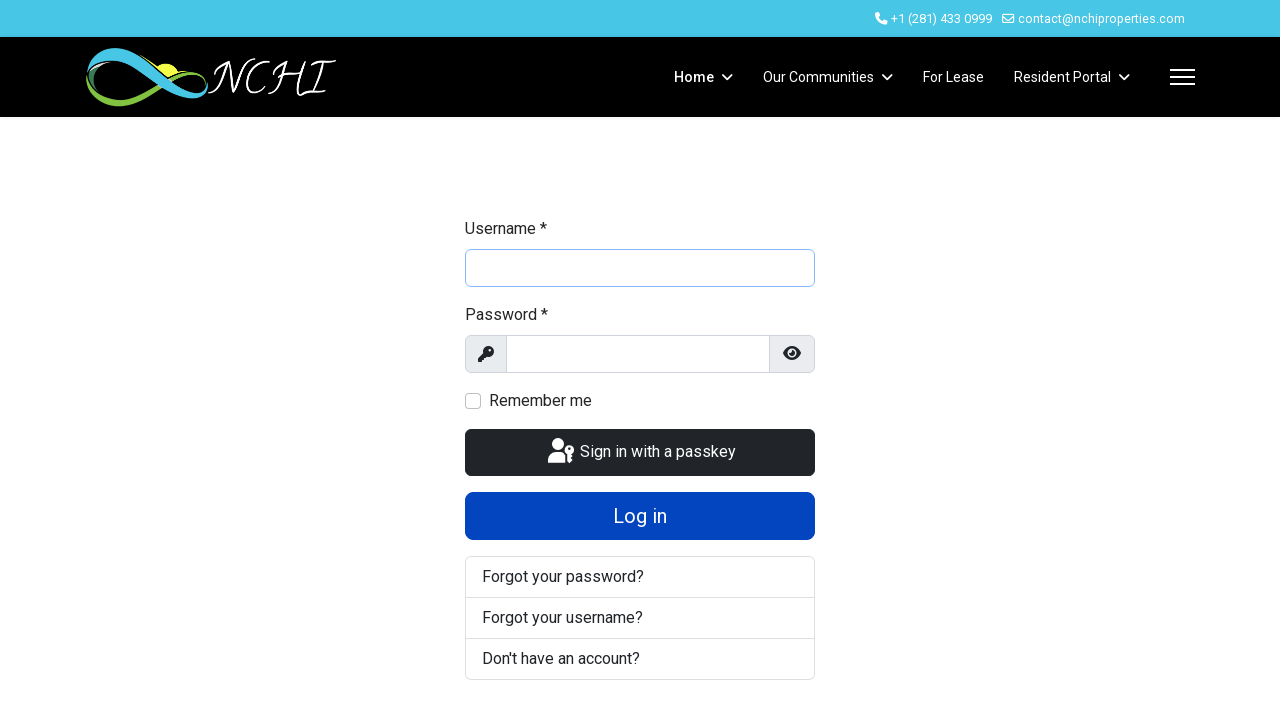

--- FILE ---
content_type: text/html; charset=utf-8
request_url: https://www.nchiproperties.com/component/users/login?Itemid=101
body_size: 7845
content:
<!doctype html>
<html lang="en-gb" dir="ltr">
	<head>
		
		<meta name="viewport" content="width=device-width, initial-scale=1, shrink-to-fit=no">
		<meta charset="utf-8">
	<meta name="description" content="Looking for trusted residential homes for sale and rent in Texas? Discover Nchiproperties for homes, townhomes and corporate housing at an affordable price.">
	<meta name="generator" content="Helix Ultimate - The Most Popular Joomla! Template Framework.">
	<title>Residential Homes for Sale and Rent in Texas - Nchiproperties</title>
	<link href="/images/mathias-nchi.jpg" rel="icon" type="image/vnd.microsoft.icon">
<link href="/media/plg_system_webauthn/css/button.min.css?36de1f" rel="stylesheet">
	<link href="/media/vendor/joomla-custom-elements/css/joomla-alert.min.css?0.2.0" rel="stylesheet">
	<link href="//fonts.googleapis.com/css?family=Roboto:100,100i,200,200i,300,300i,400,400i,500,500i,600,600i,700,700i,800,800i,900,900i&amp;subset=latin&amp;display=swap" rel="stylesheet" media="none" onload="media=&quot;all&quot;">
	<link href="//fonts.googleapis.com/css?family=Overlock SC:100,100i,200,200i,300,300i,400,400i,500,500i,600,600i,700,700i,800,800i,900,900i&amp;subset=latin&amp;display=swap" rel="stylesheet" media="none" onload="media=&quot;all&quot;">
	<link href="//fonts.googleapis.com/css?family=Noto Sans:100,100i,200,200i,300,300i,400,400i,500,500i,600,600i,700,700i,800,800i,900,900i&amp;subset=latin&amp;display=swap" rel="stylesheet" media="none" onload="media=&quot;all&quot;">
	<link href="/templates/shaper_helixultimate/css/bootstrap.min.css" rel="stylesheet">
	<link href="/plugins/system/helixultimate/assets/css/system-j4.min.css" rel="stylesheet">
	<link href="/media/system/css/joomla-fontawesome.min.css?36de1f" rel="stylesheet">
	<link href="/templates/shaper_helixultimate/css/template.css" rel="stylesheet">
	<link href="/templates/shaper_helixultimate/css/presets/preset1.css" rel="stylesheet">
	<link href="/components/com_sppagebuilder/assets/css/font-awesome-5.min.css?e55bde7d6e36ebf17ba0b8c1e80e4065" rel="stylesheet">
	<link href="/components/com_sppagebuilder/assets/css/font-awesome-v4-shims.css?e55bde7d6e36ebf17ba0b8c1e80e4065" rel="stylesheet">
	<link href="/components/com_sppagebuilder/assets/css/animate.min.css?e55bde7d6e36ebf17ba0b8c1e80e4065" rel="stylesheet">
	<link href="/components/com_sppagebuilder/assets/css/sppagebuilder.css?e55bde7d6e36ebf17ba0b8c1e80e4065" rel="stylesheet">
	<link href="/components/com_sppagebuilder/assets/css/magnific-popup.css" rel="stylesheet">
	<style>.sp-page-title-heading {
    font-size: 60px !important;
    margin-bottom: 45px;
text-shadow: 1px 1px #000 !important;
}
#sp-bottom {
    padding: 0px 0 0px;
    font-size: 14px;
    line-height: 1.6;
}
#sp-bottom .container-inner {
    position: relative;
    padding: 75px 0 0;
}
#sp-bottom .container-inner {
    background-color: #47c6e5;
}
#sp-footer .container-inner {
    padding: 20px 0;
    border-top: 1px solid rgba(255, 255, 255, 0.1);
    text-align: center;
    font-size: 1.015rem;
    letter-spacing: 2px;
}
.offcanvas-menu .offcanvas-inner ul.menu > li > a, .offcanvas-menu .offcanvas-inner ul.menu > li > span
{ 
  padding: 15px 5px; 
}
.offcanvas-menu .fa, .offcanvas-menu .fab, .offcanvas-menu .far, .offcanvas-menu .fas {
    color: #ffffff;
}
.offcanvas-menu .offcanvas-inner a {
    color: #ffffff !important;
}

.offcanvas-menu .offcanvas-inner ul.menu>li a, .offcanvas-menu .offcanvas-inner ul.menu>li span {
    color: #ffffff;
}
.offcanvas-menu .offcanvas-inner ul.menu>li.menu-parent>a>.menu-toggler:after, .offcanvas-menu .offcanvas-inner ul.menu>li.menu-parent>.menu-separator>.menu-toggler:after { 
    color: #fff !important;
}
.offcanvas-menu .offcanvas-inner ul.menu>li a:hover, .offcanvas-menu .offcanvas-inner ul.menu>li a:focus, .offcanvas-menu .offcanvas-inner ul.menu>li span:hover, .offcanvas-menu .offcanvas-inner ul.menu>li span:focus {
    color: #ffffff !important;
}
.offcanvas-menu .offcanvas-inner ul.menu li.active a {
    color: #ffffff !important;
}
.offcanvas-menu {
    background-color: #000 !important;
    color: #fff  !important;
}
.burger-icon > span
{ 
  background-color: #fff !important; 
}
#sp-top-bar a
{
  color: #fff  !important;
}
#sp-top-bar
{
  background: #47c6e5  !important;
  color: #fff  !important;
}
#sp-header
{
  background: #000  !important;
}
.sp-megamenu-parent > li.active > a, .sp-megamenu-parent > li.active:hover > a { color: #f4fd47; }
.sp-megamenu-parent > li > a
{
  color: #fff !important;
}</style>
	<style>body{font-family: 'Roboto', sans-serif;font-size: 16px;line-height: 1.56;text-decoration: none;}
@media (min-width:768px) and (max-width:991px){body{font-size: 14px;}
}
@media (max-width:767px){body{font-size: 13px;}
}
</style>
	<style>h1{font-family: 'Overlock SC', sans-serif;text-decoration: none;}
</style>
	<style>h2{font-family: 'Noto Sans', sans-serif;text-decoration: none;}
</style>
	<style>h3{font-family: 'Noto Sans', sans-serif;text-decoration: none;}
</style>
	<style>h4{font-family: 'Noto Sans', sans-serif;text-decoration: none;}
</style>
	<style>.logo-image {height:60px;}.logo-image-phone {height:60px;}</style>
	<style>@media(max-width: 576px) {.logo-image {height: 30px;}.logo-image-phone {height: 30px;}}</style>
	<style>#sp-page-title{ background-color:#000000;color:#FFFFFF; }</style>
	<style>#sp-page-title a{color:#FFFFFF;}</style>
	<style>#sp-page-title a:hover{color:#FFFFFF;}</style>
	<style>#sp-bottom{ background-color:#1FB5DE;color:#FFFFFF; }</style>
	<style>#sp-bottom a{color:#FFFFFF;}</style>
	<style>#sp-bottom a:hover{color:#FFFFFF;}</style>
	<style>#sp-section-4{ background-color:#F6F6F6; }</style>
	<style>#sp-footer{ background-color:#81C341;color:#FFFFFF; }</style>
	<style>#sp-footer a{color:#FFFFFF;}</style>
	<style>#sp-footer a:hover{color:#FFFFFF;}</style>
	<style>@media(min-width: 1400px) {.sppb-row-container { max-width: 1320px; }}</style>
<script type="application/json" class="joomla-script-options new">{"joomla.jtext":{"PLG_SYSTEM_WEBAUTHN_ERR_CANNOT_FIND_USERNAME":"Cannot find the username field in the login module. Sorry, Passwordless authentication will not work on this site unless you use a different login module.","PLG_SYSTEM_WEBAUTHN_ERR_EMPTY_USERNAME":"You need to enter your username (but NOT your password) before selecting the passkey login button.","PLG_SYSTEM_WEBAUTHN_ERR_INVALID_USERNAME":"The specified username does not correspond to a user account that has enabled passwordless login on this site.","JFIELD_PASSWORD_INDICATE_INCOMPLETE":"Password doesn't meet site's requirements.","JFIELD_PASSWORD_INDICATE_COMPLETE":"Password accepted","JSHOW":"Show","JHIDE":"Hide","ERROR":"Error","MESSAGE":"Message","NOTICE":"Notice","WARNING":"Warning","JCLOSE":"Close","JOK":"OK","JOPEN":"Open","JLIB_FORM_CONTAINS_INVALID_FIELDS":"The form cannot be submitted as it's missing required data. <br> Please correct the marked fields and try again.","JLIB_FORM_FIELD_REQUIRED_VALUE":"Please fill in this field","JLIB_FORM_FIELD_REQUIRED_CHECK":"One of the options must be selected","JLIB_FORM_FIELD_INVALID_VALUE":"This value is not valid"},"data":{"breakpoints":{"tablet":991,"mobile":480},"header":{"stickyOffset":"100"}},"system.paths":{"root":"","rootFull":"https://www.nchiproperties.com/","base":"","baseFull":"https://www.nchiproperties.com/"},"csrf.token":"265ae7a75c5c9d7871c9b89c18a07dce","system.keepalive":{"interval":840000,"uri":"/component/ajax/?format=json"}}</script>
	<script src="/media/system/js/core.min.js?2cb912"></script>
	<script src="/media/system/js/keepalive.min.js?08e025" type="module"></script>
	<script src="/media/system/js/fields/validate.min.js?9c4b9d" defer></script>
	<script src="/media/vendor/jquery/js/jquery.min.js?3.7.1"></script>
	<script src="/media/legacy/js/jquery-noconflict.min.js?504da4"></script>
	<script src="/media/vendor/bootstrap/js/alert.min.js?5.3.3" type="module"></script>
	<script src="/media/vendor/bootstrap/js/button.min.js?5.3.3" type="module"></script>
	<script src="/media/vendor/bootstrap/js/carousel.min.js?5.3.3" type="module"></script>
	<script src="/media/vendor/bootstrap/js/collapse.min.js?5.3.3" type="module"></script>
	<script src="/media/vendor/bootstrap/js/dropdown.min.js?5.3.3" type="module"></script>
	<script src="/media/vendor/bootstrap/js/modal.min.js?5.3.3" type="module"></script>
	<script src="/media/vendor/bootstrap/js/offcanvas.min.js?5.3.3" type="module"></script>
	<script src="/media/vendor/bootstrap/js/popover.min.js?5.3.3" type="module"></script>
	<script src="/media/vendor/bootstrap/js/scrollspy.min.js?5.3.3" type="module"></script>
	<script src="/media/vendor/bootstrap/js/tab.min.js?5.3.3" type="module"></script>
	<script src="/media/vendor/bootstrap/js/toast.min.js?5.3.3" type="module"></script>
	<script src="/media/system/js/showon.min.js?e51227" type="module"></script>
	<script src="/media/system/js/messages.min.js?9a4811" type="module"></script>
	<script src="/media/plg_system_webauthn/js/login.min.js?36de1f" defer></script>
	<script src="/media/system/js/fields/passwordview.min.js?36de1f"></script>
	<script src="/templates/shaper_helixultimate/js/main.js"></script>
	<script src="/components/com_sppagebuilder/assets/js/jquery.parallax.js?e55bde7d6e36ebf17ba0b8c1e80e4065"></script>
	<script src="/components/com_sppagebuilder/assets/js/sppagebuilder.js?e55bde7d6e36ebf17ba0b8c1e80e4065" defer></script>
	<script src="/components/com_sppagebuilder/assets/js/jquery.magnific-popup.min.js"></script>
	<script src="/components/com_sppagebuilder/assets/js/addons/text_block.js"></script>
	<script>template="shaper_helixultimate";</script>
			</head>
	<body class="site helix-ultimate hu com_users com-users view-login layout-default task-none itemid-101 en-gb ltr sticky-header layout-fluid offcanvas-init offcanvs-position-right">

		
		
		<div class="body-wrapper">
			<div class="body-innerwrapper">
				
	<div class="sticky-header-placeholder"></div>
<div id="sp-top-bar">
	<div class="container">
		<div class="container-inner">
			<div class="row">
				<div id="sp-top1" class="col-lg-6">
					<div class="sp-column text-center text-lg-start">
																			
												
					</div>
				</div>

				<div id="sp-top2" class="col-lg-6">
					<div class="sp-column text-center text-lg-end">
						
													<ul class="sp-contact-info"><li class="sp-contact-phone"><span class="fas fa-phone" aria-hidden="true"></span> <a href="tel:+12814330999">+1 (281) 433 0999</a></li><li class="sp-contact-email"><span class="far fa-envelope" aria-hidden="true"></span> <a href="mailto:contact@nchiproperties.com">contact@nchiproperties.com</a></li></ul>												
					</div>
				</div>
			</div>
		</div>
	</div>
</div>

<header id="sp-header">
	<div class="container">
		<div class="container-inner">
			<div class="row">
				<!-- Logo -->
				<div id="sp-logo" class="col-auto">
					<div class="sp-column">
						<div class="logo"><a href="/">
				<img class='logo-image  d-none d-lg-inline-block'
					srcset='https://www.nchiproperties.com/images/color_logotransparent1.png 1x, https://www.nchiproperties.com/images/color_logotransparent1.png 2x'
					src='https://www.nchiproperties.com/images/color_logotransparent1.png'
					height='60px'
					alt='NCHI Properties'
				/>
				<img class="logo-image-phone d-inline-block d-lg-none" src="https://www.nchiproperties.com/images/color_logotransparent1.png" alt="NCHI Properties" /></a></div>						
					</div>
				</div>

				<!-- Menu -->
				<div id="sp-menu" class="col-auto flex-auto">
					<div class="sp-column d-flex justify-content-end align-items-center">
						<nav class="sp-megamenu-wrapper d-flex" role="navigation"><ul class="sp-megamenu-parent menu-animation-fade-up d-none d-lg-block"><li class="sp-menu-item sp-has-child current-item active"><a aria-current="page"  href="/"  >Home</a><div class="sp-dropdown sp-dropdown-main sp-menu-right" style="width: 180px;"><div class="sp-dropdown-inner"><ul class="sp-dropdown-items"><li class="sp-menu-item"><a   href="/home/about"  >About Us</a></li></ul></div></div></li><li class="sp-menu-item sp-has-child"><a   href="#"  >Our Communities</a><div class="sp-dropdown sp-dropdown-main sp-menu-right" style="width: 180px;"><div class="sp-dropdown-inner"><ul class="sp-dropdown-items"><li class="sp-menu-item"><a   href="/our-communities/tomball-marquis-townhome"  >Tomball Marquis Townhome</a></li><li class="sp-menu-item"><a   href="/our-communities/richwood-marquis-at-magnolia"  >Richwood Marquis at Magnolia</a></li></ul></div></div></li><li class="sp-menu-item"><a  rel="noopener noreferrer" href="https://marquistomball.managebuilding.com/Resident/public/home" target="_blank"  >For Lease</a></li><li class="sp-menu-item sp-has-child"><a  rel="noopener noreferrer" href="https://marquistomball.managebuilding.com/Resident/portal/login" target="_blank"  >Resident Portal</a><div class="sp-dropdown sp-dropdown-main sp-menu-right" style="width: 180px;"><div class="sp-dropdown-inner"><ul class="sp-dropdown-items"><li class="sp-menu-item"><a  rel="noopener noreferrer" href="https://marquistomball.managebuilding.com/Resident/public/home" target="_blank"  >Apply Now</a></li></ul></div></div></li><li class="sp-menu-item"></li></ul><a id="offcanvas-toggler" aria-label="Menu" class="offcanvas-toggler-right" href="#"><div class="burger-icon" aria-hidden="true"><span></span><span></span><span></span></div></a></nav>						

						<!-- Related Modules -->
						<div class="d-none d-lg-flex header-modules align-items-center">
							
													</div>

						<!-- if offcanvas position right -->
													<a id="offcanvas-toggler"  aria-label="Menu" title="Menu"  class="mega_offcanvas offcanvas-toggler-secondary offcanvas-toggler-right d-flex align-items-center" href="#">
							<div class="burger-icon"><span></span><span></span><span></span></div>
							</a>
											</div>
				</div>
			</div>
		</div>
	</div>
</header>
				
<section id="sp-page-title" >

				
	
<div class="row">
	<div id="sp-title" class="col-lg-12 "><div class="sp-column "></div></div></div>
				
	</section>

<section id="sp-main-body" >

										<div class="container">
					<div class="container-inner">
						
	
<div class="row">
	
<main id="sp-component" class="col-lg-12 ">
	<div class="sp-column ">
		<div id="system-message-container" aria-live="polite">
	</div>


		
		<div class="login">
	<div class="row justify-content-center">
		<div class="col-lg-4">
			
			
				
				
				
			<form action="/component/users/?task=user.login&amp;Itemid=101" method="post" class="form-validate" id="com-users-login__form">

																				<div class="mb-3" >
							<label id="username-lbl" for="username" class="required form-label">
	Username<span class="star" aria-hidden="true">&#160;*</span></label>							

	
	<input
		type="text"
		name="username"
		id="username"
		value=""
				class="form-control validate-username required" size="25"        required aria-required="true"  autocomplete="username"  autofocus    >

	

						</div>
																									<div class="mb-3" >
							<label id="password-lbl" for="password" class="required form-label">
	Password<span class="star" aria-hidden="true">&#160;*</span></label>							
<div class="password-group">
	<div class="input-group">
		<span class="input-group-text">
			<span class="fas fa-key" aria-hidden="true"></span>
			<span class="visually-hidden">Show</span>
		</span>
		<input
			type="password"
			name="password"
			id="password"
			value=""
			 autocomplete="off" class="form-control required"   size="25" maxlength="99" required aria-required="true"  data-min-length="12"     >
					<button type="button" class="btn btn-secondary input-password-toggle">
				<span class="icon-eye icon-fw" aria-hidden="true"></span>
				<span class="visually-hidden">Show Password</span>
			</button>
			</div>
</div>						</div>
									
				
									<div class="form-check mb-3">
						<label class="form-check-label">
							<input class="form-check-input" type="checkbox" name="remember" id="remember" class="inputbox" value="yes">
							Remember me						</label>
					</div>
				
															<div class="com-users-login__submit control-group">
							<div class="controls">
								<button type="button"
										class="btn btn-dark w-100 plg_system_webauthn_login_button"
																					data-webauthn-form="com-users-login__form"
																														title="Sign in with a passkey"
										id="plg_system_webauthn-aLrcfxHlcETu-IAXhgmvF"
								>
																			<svg aria-hidden="true" id="Passkey" xmlns="http://www.w3.org/2000/svg" viewBox="0 0 24 24"><g id="icon-passkey"><circle id="icon-passkey-head" cx="10.5" cy="6" r="4.5"/><path id="icon-passkey-key" d="M22.5,10.5a3.5,3.5,0,1,0-5,3.15V19L19,20.5,21.5,18,20,16.5,21.5,15l-1.24-1.24A3.5,3.5,0,0,0,22.5,10.5Zm-3.5,0a1,1,0,1,1,1-1A1,1,0,0,1,19,10.5Z"/><path id="icon-passkey-body" d="M14.44,12.52A6,6,0,0,0,12,12H9a6,6,0,0,0-6,6v2H16V14.49A5.16,5.16,0,0,1,14.44,12.52Z"/></g></svg>
																		Sign in with a passkey								</button>
							</div>
						</div>
									
				<div class="mb-3">
					<button type="submit" class="btn btn-primary btn-lg w-100">
						Log in					</button>
				</div>

								<input type="hidden" name="return" value="">
				<input type="hidden" name="265ae7a75c5c9d7871c9b89c18a07dce" value="1">			</form>

			<div>
				<div class="list-group">
					<a class="list-group-item" href="/component/users/reset?Itemid=101">
						Forgot your password?					</a>
					<a class="list-group-item" href="/component/users/remind?Itemid=101">
						Forgot your username?					</a>
											<a class="list-group-item" href="/registration">
							Don't have an account?						</a>
									</div>
			</div>
		</div>
	</div>
</div>


			</div>
</main>
</div>
											</div>
				</div>
						
	</section>

<section id="sp-bottom" >

						<div class="container">
				<div class="container-inner">
			
	
<div class="row">
	<div id="sp-bottom1" class="col-sm-col-sm-6 col-lg-4 "><div class="sp-column "><div class="sp-module "><div class="sp-module-content"><div class="mod-sppagebuilder  sp-page-builder" data-module_id="128">
	<div class="page-content">
		<section id="section-id-45de2330-1968-460a-bd0a-331ab5227721" class="sppb-section sppb-section-content-bottom" ><div class="sppb-row-container"><div class="sppb-row sppb-no-gutter sppb-align-bottom"><div class="sppb-row-column  " id="column-wrap-id-add77401-a9b9-43c8-9a9e-573bd02e2e54"><div id="column-id-add77401-a9b9-43c8-9a9e-573bd02e2e54" class="sppb-column " ><div class="sppb-column-addons"><div id="sppb-addon-wrapper-b4309b04-a8f9-4c8e-96ca-993720b44a93" class="sppb-addon-wrapper  addon-root-image"><div id="sppb-addon-b4309b04-a8f9-4c8e-96ca-993720b44a93" class="clearfix  "     ><div class="sppb-addon sppb-addon-single-image  "><div class="sppb-addon-content"><div class="sppb-addon-single-image-container"><img class="sppb-img-responsive " src="/images/color_logo_footer.png"  alt="Logo" title=""   /></div></div></div><style type="text/css">#sppb-addon-b4309b04-a8f9-4c8e-96ca-993720b44a93{
box-shadow: 0 0 0 0 #FFFFFF;
}#sppb-addon-b4309b04-a8f9-4c8e-96ca-993720b44a93{
}
@media (max-width: 1199.98px) {#sppb-addon-b4309b04-a8f9-4c8e-96ca-993720b44a93{}}
@media (max-width: 991.98px) {#sppb-addon-b4309b04-a8f9-4c8e-96ca-993720b44a93{}}
@media (max-width: 767.98px) {#sppb-addon-b4309b04-a8f9-4c8e-96ca-993720b44a93{}}
@media (max-width: 575.98px) {#sppb-addon-b4309b04-a8f9-4c8e-96ca-993720b44a93{}}#sppb-addon-wrapper-b4309b04-a8f9-4c8e-96ca-993720b44a93{
margin-top: 5px;
margin-right: 5px;
margin-bottom: 5px;
margin-left: 5px;
}
@media (max-width: 1199.98px) {#sppb-addon-wrapper-b4309b04-a8f9-4c8e-96ca-993720b44a93{}}
@media (max-width: 991.98px) {#sppb-addon-wrapper-b4309b04-a8f9-4c8e-96ca-993720b44a93{}}
@media (max-width: 767.98px) {#sppb-addon-wrapper-b4309b04-a8f9-4c8e-96ca-993720b44a93{}}
@media (max-width: 575.98px) {#sppb-addon-wrapper-b4309b04-a8f9-4c8e-96ca-993720b44a93{}}#sppb-addon-b4309b04-a8f9-4c8e-96ca-993720b44a93 .sppb-addon-title{
}</style><style type="text/css">#sppb-addon-b4309b04-a8f9-4c8e-96ca-993720b44a93 img{
width: 200px;max-width: 200px;
}
@media (max-width: 1199.98px) {#sppb-addon-b4309b04-a8f9-4c8e-96ca-993720b44a93 img{}}
@media (max-width: 991.98px) {#sppb-addon-b4309b04-a8f9-4c8e-96ca-993720b44a93 img{}}
@media (max-width: 767.98px) {#sppb-addon-b4309b04-a8f9-4c8e-96ca-993720b44a93 img{}}
@media (max-width: 575.98px) {#sppb-addon-b4309b04-a8f9-4c8e-96ca-993720b44a93 img{}}#sppb-addon-b4309b04-a8f9-4c8e-96ca-993720b44a93 img{
border-radius: 0px;
}#sppb-addon-b4309b04-a8f9-4c8e-96ca-993720b44a93{
text-align: center;
}
@media (max-width: 1199.98px) {#sppb-addon-b4309b04-a8f9-4c8e-96ca-993720b44a93{}}
@media (max-width: 991.98px) {#sppb-addon-b4309b04-a8f9-4c8e-96ca-993720b44a93{}}
@media (max-width: 767.98px) {#sppb-addon-b4309b04-a8f9-4c8e-96ca-993720b44a93{}}
@media (max-width: 575.98px) {#sppb-addon-b4309b04-a8f9-4c8e-96ca-993720b44a93{}}</style></div></div></div></div></div></div></div></section><style type="text/css">.sp-page-builder .page-content #section-id-1dd51597-f566-4172-a1e2-16e9e7bded25{background-color:#f6f6f6;box-shadow:0 0 0 0 #FFFFFF;}.sp-page-builder .page-content #section-id-1dd51597-f566-4172-a1e2-16e9e7bded25{padding-top:50px;padding-right:50px;padding-bottom:50px;padding-left:50px;margin-top:0px;margin-right:0px;margin-bottom:0px;margin-left:0px;}#column-id-6c32687b-11b6-48c0-a5d2-411bfcfd2da0{box-shadow:0 0 0 0 #FFFFFF;}#column-wrap-id-6c32687b-11b6-48c0-a5d2-411bfcfd2da0{max-width:16.666667%;flex-basis:16.666667%;}@media (max-width:1199.98px) {#column-wrap-id-6c32687b-11b6-48c0-a5d2-411bfcfd2da0{max-width:16.666667%;flex-basis:16.666667%;}}@media (max-width:991.98px) {#column-wrap-id-6c32687b-11b6-48c0-a5d2-411bfcfd2da0{max-width:16.666667%;flex-basis:16.666667%;}}@media (max-width:767.98px) {#column-wrap-id-6c32687b-11b6-48c0-a5d2-411bfcfd2da0{max-width:100%;flex-basis:100%;}}@media (max-width:575.98px) {#column-wrap-id-6c32687b-11b6-48c0-a5d2-411bfcfd2da0{max-width:100%;flex-basis:100%;}}#column-id-037c4bcb-06c9-492a-8301-ae020bbfb2d2{box-shadow:0 0 0 0 #FFFFFF;color:#f6f6f6;}#column-wrap-id-037c4bcb-06c9-492a-8301-ae020bbfb2d2{max-width:33.333333%;flex-basis:33.333333%;}@media (max-width:1199.98px) {#column-wrap-id-037c4bcb-06c9-492a-8301-ae020bbfb2d2{max-width:33.333333%;flex-basis:33.333333%;}}@media (max-width:991.98px) {#column-wrap-id-037c4bcb-06c9-492a-8301-ae020bbfb2d2{max-width:33.333333%;flex-basis:33.333333%;}}@media (max-width:767.98px) {#column-wrap-id-037c4bcb-06c9-492a-8301-ae020bbfb2d2{max-width:100%;flex-basis:100%;}}@media (max-width:575.98px) {#column-wrap-id-037c4bcb-06c9-492a-8301-ae020bbfb2d2{max-width:100%;flex-basis:100%;}}#column-id-8d68d7b1-ba58-4296-9d23-9ef816183f32{box-shadow:0 0 0 0 #FFFFFF;color:#f6f6f6;}#column-wrap-id-8d68d7b1-ba58-4296-9d23-9ef816183f32{max-width:33.333333%;flex-basis:33.333333%;}@media (max-width:1199.98px) {#column-wrap-id-8d68d7b1-ba58-4296-9d23-9ef816183f32{max-width:33.333333%;flex-basis:33.333333%;}}@media (max-width:991.98px) {#column-wrap-id-8d68d7b1-ba58-4296-9d23-9ef816183f32{max-width:33.333333%;flex-basis:33.333333%;}}@media (max-width:767.98px) {#column-wrap-id-8d68d7b1-ba58-4296-9d23-9ef816183f32{max-width:100%;flex-basis:100%;}}@media (max-width:575.98px) {#column-wrap-id-8d68d7b1-ba58-4296-9d23-9ef816183f32{max-width:100%;flex-basis:100%;}}#column-id-1155cbd0-2322-4a43-8c81-685921f48f76{box-shadow:0 0 0 0 #FFFFFF;}#column-wrap-id-1155cbd0-2322-4a43-8c81-685921f48f76{max-width:16.666667%;flex-basis:16.666667%;}@media (max-width:1199.98px) {#column-wrap-id-1155cbd0-2322-4a43-8c81-685921f48f76{max-width:16.666667%;flex-basis:16.666667%;}}@media (max-width:991.98px) {#column-wrap-id-1155cbd0-2322-4a43-8c81-685921f48f76{max-width:16.666667%;flex-basis:16.666667%;}}@media (max-width:767.98px) {#column-wrap-id-1155cbd0-2322-4a43-8c81-685921f48f76{max-width:100%;flex-basis:100%;}}@media (max-width:575.98px) {#column-wrap-id-1155cbd0-2322-4a43-8c81-685921f48f76{max-width:100%;flex-basis:100%;}}.sp-page-builder .page-content #section-id-ed0315ad-72ae-465d-b4bc-3ae06a16de0a{box-shadow:0 0 0 0 #FFFFFF;}.sp-page-builder .page-content #section-id-ed0315ad-72ae-465d-b4bc-3ae06a16de0a{padding-top:0px;padding-right:0px;padding-bottom:0px;padding-left:0px;margin-top:0px;margin-right:0px;margin-bottom:0px;margin-left:0px;}#column-id-b4e1dd8f-66c5-4300-82de-f8127928394d{box-shadow:0 0 0 0 #FFFFFF;}#column-wrap-id-b4e1dd8f-66c5-4300-82de-f8127928394d{max-width:100%;flex-basis:100%;}@media (max-width:1199.98px) {#column-wrap-id-b4e1dd8f-66c5-4300-82de-f8127928394d{max-width:100%;flex-basis:100%;}}@media (max-width:991.98px) {#column-wrap-id-b4e1dd8f-66c5-4300-82de-f8127928394d{max-width:100%;flex-basis:100%;}}@media (max-width:767.98px) {#column-wrap-id-b4e1dd8f-66c5-4300-82de-f8127928394d{max-width:100%;flex-basis:100%;}}@media (max-width:575.98px) {#column-wrap-id-b4e1dd8f-66c5-4300-82de-f8127928394d{max-width:100%;flex-basis:100%;}}.sp-page-builder .page-content #section-id-45de2330-1968-460a-bd0a-331ab5227721{box-shadow:0 0 0 0 #FFFFFF;}.sp-page-builder .page-content #section-id-45de2330-1968-460a-bd0a-331ab5227721{padding-top:0px;padding-right:0px;padding-bottom:0px;padding-left:0px;margin-top:0px;margin-right:0px;margin-bottom:0px;margin-left:0px;max-width:200px;}#column-id-add77401-a9b9-43c8-9a9e-573bd02e2e54{box-shadow:0 0 0 0 #FFFFFF;}#column-wrap-id-add77401-a9b9-43c8-9a9e-573bd02e2e54{max-width:100%;flex-basis:100%;}@media (max-width:1199.98px) {#column-wrap-id-add77401-a9b9-43c8-9a9e-573bd02e2e54{max-width:100%;flex-basis:100%;}}@media (max-width:991.98px) {#column-wrap-id-add77401-a9b9-43c8-9a9e-573bd02e2e54{max-width:100%;flex-basis:100%;}}@media (max-width:767.98px) {#column-wrap-id-add77401-a9b9-43c8-9a9e-573bd02e2e54{max-width:100%;flex-basis:100%;}}@media (max-width:575.98px) {#column-wrap-id-add77401-a9b9-43c8-9a9e-573bd02e2e54{max-width:100%;flex-basis:100%;}}</style>	</div>
</div></div></div></div></div><div id="sp-bottom2" class="col-sm-col-sm-6 col-lg-4 "><div class="sp-column "><div class="sp-module "><h3 class="sp-module-title">Contact info</h3><div class="sp-module-content"><div class="mod-sppagebuilder  sp-page-builder" data-module_id="129">
	<div class="page-content">
		<section id="section-id-ed0315ad-72ae-465d-b4bc-3ae06a16de0a" class="sppb-section" ><div class="sppb-row-container"><div class="sppb-row"><div class="sppb-row-column  " id="column-wrap-id-b4e1dd8f-66c5-4300-82de-f8127928394d"><div id="column-id-b4e1dd8f-66c5-4300-82de-f8127928394d" class="sppb-column " ><div class="sppb-column-addons"><div id="sppb-addon-wrapper-3b1bff77-4700-4c9d-b578-1b62c5a8305c" class="sppb-addon-wrapper  addon-root-text-block"><div id="sppb-addon-3b1bff77-4700-4c9d-b578-1b62c5a8305c" class="clearfix  "     ><div class="sppb-addon sppb-addon-text-block " ><div class="sppb-addon-content"><p>NCHI Trading LLC Development</p>
<p>(281) 433-0999</p>
<p>contact@nchiproperties.com</p></div></div><style type="text/css">#sppb-addon-3b1bff77-4700-4c9d-b578-1b62c5a8305c{
box-shadow: 0 0 0 0 #FFFFFF;
}#sppb-addon-3b1bff77-4700-4c9d-b578-1b62c5a8305c{
}
@media (max-width: 1199.98px) {#sppb-addon-3b1bff77-4700-4c9d-b578-1b62c5a8305c{}}
@media (max-width: 991.98px) {#sppb-addon-3b1bff77-4700-4c9d-b578-1b62c5a8305c{}}
@media (max-width: 767.98px) {#sppb-addon-3b1bff77-4700-4c9d-b578-1b62c5a8305c{}}
@media (max-width: 575.98px) {#sppb-addon-3b1bff77-4700-4c9d-b578-1b62c5a8305c{}}#sppb-addon-wrapper-3b1bff77-4700-4c9d-b578-1b62c5a8305c{
}#sppb-addon-3b1bff77-4700-4c9d-b578-1b62c5a8305c .sppb-addon-title{
}</style><style type="text/css">#sppb-addon-3b1bff77-4700-4c9d-b578-1b62c5a8305c .sppb-addon-text-block{
text-align: left;
}
@media (max-width: 1199.98px) {#sppb-addon-3b1bff77-4700-4c9d-b578-1b62c5a8305c .sppb-addon-text-block{}}
@media (max-width: 991.98px) {#sppb-addon-3b1bff77-4700-4c9d-b578-1b62c5a8305c .sppb-addon-text-block{}}
@media (max-width: 767.98px) {#sppb-addon-3b1bff77-4700-4c9d-b578-1b62c5a8305c .sppb-addon-text-block{}}
@media (max-width: 575.98px) {#sppb-addon-3b1bff77-4700-4c9d-b578-1b62c5a8305c .sppb-addon-text-block{}}#sppb-addon-3b1bff77-4700-4c9d-b578-1b62c5a8305c .sppb-addon-text-block .sppb-addon-content{
font-weight: 600;
line-height: 1.125rem;
}
@media (max-width: 1199.98px) {#sppb-addon-3b1bff77-4700-4c9d-b578-1b62c5a8305c .sppb-addon-text-block .sppb-addon-content{}}
@media (max-width: 991.98px) {#sppb-addon-3b1bff77-4700-4c9d-b578-1b62c5a8305c .sppb-addon-text-block .sppb-addon-content{}}
@media (max-width: 767.98px) {#sppb-addon-3b1bff77-4700-4c9d-b578-1b62c5a8305c .sppb-addon-text-block .sppb-addon-content{}}
@media (max-width: 575.98px) {#sppb-addon-3b1bff77-4700-4c9d-b578-1b62c5a8305c .sppb-addon-text-block .sppb-addon-content{}}</style></div></div></div></div></div></div></div></section><style type="text/css">.sp-page-builder .page-content #section-id-1dd51597-f566-4172-a1e2-16e9e7bded25{background-color:#f6f6f6;box-shadow:0 0 0 0 #FFFFFF;}.sp-page-builder .page-content #section-id-1dd51597-f566-4172-a1e2-16e9e7bded25{padding-top:50px;padding-right:50px;padding-bottom:50px;padding-left:50px;margin-top:0px;margin-right:0px;margin-bottom:0px;margin-left:0px;}#column-id-6c32687b-11b6-48c0-a5d2-411bfcfd2da0{box-shadow:0 0 0 0 #FFFFFF;}#column-wrap-id-6c32687b-11b6-48c0-a5d2-411bfcfd2da0{max-width:16.666667%;flex-basis:16.666667%;}@media (max-width:1199.98px) {#column-wrap-id-6c32687b-11b6-48c0-a5d2-411bfcfd2da0{max-width:16.666667%;flex-basis:16.666667%;}}@media (max-width:991.98px) {#column-wrap-id-6c32687b-11b6-48c0-a5d2-411bfcfd2da0{max-width:16.666667%;flex-basis:16.666667%;}}@media (max-width:767.98px) {#column-wrap-id-6c32687b-11b6-48c0-a5d2-411bfcfd2da0{max-width:100%;flex-basis:100%;}}@media (max-width:575.98px) {#column-wrap-id-6c32687b-11b6-48c0-a5d2-411bfcfd2da0{max-width:100%;flex-basis:100%;}}#column-id-037c4bcb-06c9-492a-8301-ae020bbfb2d2{box-shadow:0 0 0 0 #FFFFFF;color:#f6f6f6;}#column-wrap-id-037c4bcb-06c9-492a-8301-ae020bbfb2d2{max-width:33.333333%;flex-basis:33.333333%;}@media (max-width:1199.98px) {#column-wrap-id-037c4bcb-06c9-492a-8301-ae020bbfb2d2{max-width:33.333333%;flex-basis:33.333333%;}}@media (max-width:991.98px) {#column-wrap-id-037c4bcb-06c9-492a-8301-ae020bbfb2d2{max-width:33.333333%;flex-basis:33.333333%;}}@media (max-width:767.98px) {#column-wrap-id-037c4bcb-06c9-492a-8301-ae020bbfb2d2{max-width:100%;flex-basis:100%;}}@media (max-width:575.98px) {#column-wrap-id-037c4bcb-06c9-492a-8301-ae020bbfb2d2{max-width:100%;flex-basis:100%;}}#column-id-8d68d7b1-ba58-4296-9d23-9ef816183f32{box-shadow:0 0 0 0 #FFFFFF;color:#f6f6f6;}#column-wrap-id-8d68d7b1-ba58-4296-9d23-9ef816183f32{max-width:33.333333%;flex-basis:33.333333%;}@media (max-width:1199.98px) {#column-wrap-id-8d68d7b1-ba58-4296-9d23-9ef816183f32{max-width:33.333333%;flex-basis:33.333333%;}}@media (max-width:991.98px) {#column-wrap-id-8d68d7b1-ba58-4296-9d23-9ef816183f32{max-width:33.333333%;flex-basis:33.333333%;}}@media (max-width:767.98px) {#column-wrap-id-8d68d7b1-ba58-4296-9d23-9ef816183f32{max-width:100%;flex-basis:100%;}}@media (max-width:575.98px) {#column-wrap-id-8d68d7b1-ba58-4296-9d23-9ef816183f32{max-width:100%;flex-basis:100%;}}#column-id-1155cbd0-2322-4a43-8c81-685921f48f76{box-shadow:0 0 0 0 #FFFFFF;}#column-wrap-id-1155cbd0-2322-4a43-8c81-685921f48f76{max-width:16.666667%;flex-basis:16.666667%;}@media (max-width:1199.98px) {#column-wrap-id-1155cbd0-2322-4a43-8c81-685921f48f76{max-width:16.666667%;flex-basis:16.666667%;}}@media (max-width:991.98px) {#column-wrap-id-1155cbd0-2322-4a43-8c81-685921f48f76{max-width:16.666667%;flex-basis:16.666667%;}}@media (max-width:767.98px) {#column-wrap-id-1155cbd0-2322-4a43-8c81-685921f48f76{max-width:100%;flex-basis:100%;}}@media (max-width:575.98px) {#column-wrap-id-1155cbd0-2322-4a43-8c81-685921f48f76{max-width:100%;flex-basis:100%;}}.sp-page-builder .page-content #section-id-ed0315ad-72ae-465d-b4bc-3ae06a16de0a{box-shadow:0 0 0 0 #FFFFFF;}.sp-page-builder .page-content #section-id-ed0315ad-72ae-465d-b4bc-3ae06a16de0a{padding-top:0px;padding-right:0px;padding-bottom:0px;padding-left:0px;margin-top:0px;margin-right:0px;margin-bottom:0px;margin-left:0px;}#column-id-b4e1dd8f-66c5-4300-82de-f8127928394d{box-shadow:0 0 0 0 #FFFFFF;}#column-wrap-id-b4e1dd8f-66c5-4300-82de-f8127928394d{max-width:100%;flex-basis:100%;}@media (max-width:1199.98px) {#column-wrap-id-b4e1dd8f-66c5-4300-82de-f8127928394d{max-width:100%;flex-basis:100%;}}@media (max-width:991.98px) {#column-wrap-id-b4e1dd8f-66c5-4300-82de-f8127928394d{max-width:100%;flex-basis:100%;}}@media (max-width:767.98px) {#column-wrap-id-b4e1dd8f-66c5-4300-82de-f8127928394d{max-width:100%;flex-basis:100%;}}@media (max-width:575.98px) {#column-wrap-id-b4e1dd8f-66c5-4300-82de-f8127928394d{max-width:100%;flex-basis:100%;}}</style>	</div>
</div></div></div></div></div><div id="sp-bottom3" class="col-lg-4 "><div class="sp-column "><div class="sp-module "><h3 class="sp-module-title">MAIN MENU</h3><div class="sp-module-content"><ul class="menu">
<li class="item-101 default current active menu-deeper menu-parent"><a href="/" >Home<span class="menu-toggler"></span></a><ul class="menu-child"><li class="item-107"><a href="/home/about" >About Us</a></li></ul></li><li class="item-108 menu-deeper menu-parent"><a href="#" >Our Communities<span class="menu-toggler"></span></a><ul class="menu-child"><li class="item-114"><a href="/our-communities/tomball-marquis-townhome" >Tomball Marquis Townhome</a></li><li class="item-113"><a href="/our-communities/richwood-marquis-at-magnolia" >Richwood Marquis at Magnolia</a></li></ul></li><li class="item-121"><a href="https://marquistomball.managebuilding.com/Resident/public/home" target="_blank" rel="noopener noreferrer">For Lease</a></li><li class="item-131 menu-deeper menu-parent"><a href="https://marquistomball.managebuilding.com/Resident/portal/login" target="_blank" rel="noopener noreferrer">Resident Portal<span class="menu-toggler"></span></a><ul class="menu-child"><li class="item-125"><a href="https://marquistomball.managebuilding.com/Resident/public/home" target="_blank" rel="noopener noreferrer">Apply Now</a></li></ul></li></ul>
</div></div></div></div></div>
							</div>
			</div>
			
	</section>

<section id="sp-section-4" >

						<div class="container">
				<div class="container-inner">
			
	
<div class="row">
	<div id="sp-bottom4" class="col-lg-12 "><div class="sp-column "><div class="sp-module "><div class="sp-module-content"><div class="mod-sppagebuilder  sp-page-builder" data-module_id="130">
	<div class="page-content">
		<section id="section-id-1dd51597-f566-4172-a1e2-16e9e7bded25" class="sppb-section" ><div class="sppb-row-container"><div class="sppb-row"><div class="sppb-row-column  " id="column-wrap-id-6c32687b-11b6-48c0-a5d2-411bfcfd2da0"><div id="column-id-6c32687b-11b6-48c0-a5d2-411bfcfd2da0" class="sppb-column " ><div class="sppb-column-addons"><div id="sppb-addon-wrapper-22a46710-297e-4b29-85cf-57798a7b7060" class="sppb-addon-wrapper  addon-root-empty-space"><div id="sppb-addon-22a46710-297e-4b29-85cf-57798a7b7060" class="clearfix  "     ><div class="sppb-empty-space  clearfix"></div><style type="text/css">#sppb-addon-22a46710-297e-4b29-85cf-57798a7b7060{
box-shadow: 0 0 0 0 #FFFFFF;
}#sppb-addon-22a46710-297e-4b29-85cf-57798a7b7060{
}
@media (max-width: 1199.98px) {#sppb-addon-22a46710-297e-4b29-85cf-57798a7b7060{}}
@media (max-width: 991.98px) {#sppb-addon-22a46710-297e-4b29-85cf-57798a7b7060{}}
@media (max-width: 767.98px) {#sppb-addon-22a46710-297e-4b29-85cf-57798a7b7060{}}
@media (max-width: 575.98px) {#sppb-addon-22a46710-297e-4b29-85cf-57798a7b7060{}}#sppb-addon-wrapper-22a46710-297e-4b29-85cf-57798a7b7060{
}#sppb-addon-22a46710-297e-4b29-85cf-57798a7b7060 .sppb-addon-title{
}</style><style type="text/css">#sppb-addon-22a46710-297e-4b29-85cf-57798a7b7060 .sppb-empty-space{
height: 40px;
}
@media (max-width: 1199.98px) {#sppb-addon-22a46710-297e-4b29-85cf-57798a7b7060 .sppb-empty-space{}}
@media (max-width: 991.98px) {#sppb-addon-22a46710-297e-4b29-85cf-57798a7b7060 .sppb-empty-space{}}
@media (max-width: 767.98px) {#sppb-addon-22a46710-297e-4b29-85cf-57798a7b7060 .sppb-empty-space{}}
@media (max-width: 575.98px) {#sppb-addon-22a46710-297e-4b29-85cf-57798a7b7060 .sppb-empty-space{}}</style></div></div></div></div></div><div class="sppb-row-column  " id="column-wrap-id-037c4bcb-06c9-492a-8301-ae020bbfb2d2"><div id="column-id-037c4bcb-06c9-492a-8301-ae020bbfb2d2" class="sppb-column  " ><div class="sppb-column-addons"><div id="sppb-addon-wrapper-3d016201-4d6e-4d6b-8fa5-ee3ef0ea20bb" class="sppb-addon-wrapper  addon-root-image"><div id="sppb-addon-3d016201-4d6e-4d6b-8fa5-ee3ef0ea20bb" class="clearfix  "     ><div class="sppb-addon sppb-addon-single-image  "><div class="sppb-addon-content"><div class="sppb-addon-single-image-container"><img class="sppb-img-responsive " src="/images/2024/01/30/equal-housing-oppertunity.jpg"  alt="Image" title="" width="200" height="100" /></div></div></div><style type="text/css">#sppb-addon-3d016201-4d6e-4d6b-8fa5-ee3ef0ea20bb{
box-shadow: 0 0 0 0 #FFFFFF;
}#sppb-addon-3d016201-4d6e-4d6b-8fa5-ee3ef0ea20bb{
}
@media (max-width: 1199.98px) {#sppb-addon-3d016201-4d6e-4d6b-8fa5-ee3ef0ea20bb{}}
@media (max-width: 991.98px) {#sppb-addon-3d016201-4d6e-4d6b-8fa5-ee3ef0ea20bb{}}
@media (max-width: 767.98px) {#sppb-addon-3d016201-4d6e-4d6b-8fa5-ee3ef0ea20bb{}}
@media (max-width: 575.98px) {#sppb-addon-3d016201-4d6e-4d6b-8fa5-ee3ef0ea20bb{}}#sppb-addon-wrapper-3d016201-4d6e-4d6b-8fa5-ee3ef0ea20bb{
}#sppb-addon-3d016201-4d6e-4d6b-8fa5-ee3ef0ea20bb .sppb-addon-title{
}</style><style type="text/css">#sppb-addon-3d016201-4d6e-4d6b-8fa5-ee3ef0ea20bb img{
}#sppb-addon-3d016201-4d6e-4d6b-8fa5-ee3ef0ea20bb img{
border-radius: 0px;
}#sppb-addon-3d016201-4d6e-4d6b-8fa5-ee3ef0ea20bb{
text-align: center;
}
@media (max-width: 1199.98px) {#sppb-addon-3d016201-4d6e-4d6b-8fa5-ee3ef0ea20bb{}}
@media (max-width: 991.98px) {#sppb-addon-3d016201-4d6e-4d6b-8fa5-ee3ef0ea20bb{}}
@media (max-width: 767.98px) {#sppb-addon-3d016201-4d6e-4d6b-8fa5-ee3ef0ea20bb{}}
@media (max-width: 575.98px) {#sppb-addon-3d016201-4d6e-4d6b-8fa5-ee3ef0ea20bb{}}</style></div></div></div></div></div><div class="sppb-row-column  " id="column-wrap-id-8d68d7b1-ba58-4296-9d23-9ef816183f32"><div id="column-id-8d68d7b1-ba58-4296-9d23-9ef816183f32" class="sppb-column " ><div class="sppb-column-addons"><div id="sppb-addon-wrapper-e84ac46b-1fab-425f-9e0c-14b983529cd8" class="sppb-addon-wrapper  addon-root-image"><div id="sppb-addon-e84ac46b-1fab-425f-9e0c-14b983529cd8" class="clearfix  "     ><div class="sppb-addon sppb-addon-single-image  "><div class="sppb-addon-content"><div class="sppb-addon-single-image-container"><img class="sppb-img-responsive " src="/images/2024/01/30/the-allaince.jpg"  alt="Image" title="" width="350" height="100" /></div></div></div><style type="text/css">#sppb-addon-e84ac46b-1fab-425f-9e0c-14b983529cd8{
box-shadow: 0 0 0 0 #FFFFFF;
}#sppb-addon-e84ac46b-1fab-425f-9e0c-14b983529cd8{
}
@media (max-width: 1199.98px) {#sppb-addon-e84ac46b-1fab-425f-9e0c-14b983529cd8{}}
@media (max-width: 991.98px) {#sppb-addon-e84ac46b-1fab-425f-9e0c-14b983529cd8{}}
@media (max-width: 767.98px) {#sppb-addon-e84ac46b-1fab-425f-9e0c-14b983529cd8{}}
@media (max-width: 575.98px) {#sppb-addon-e84ac46b-1fab-425f-9e0c-14b983529cd8{}}#sppb-addon-wrapper-e84ac46b-1fab-425f-9e0c-14b983529cd8{
}#sppb-addon-e84ac46b-1fab-425f-9e0c-14b983529cd8 .sppb-addon-title{
}</style><style type="text/css">#sppb-addon-e84ac46b-1fab-425f-9e0c-14b983529cd8 img{
}#sppb-addon-e84ac46b-1fab-425f-9e0c-14b983529cd8 img{
border-radius: 0px;
}#sppb-addon-e84ac46b-1fab-425f-9e0c-14b983529cd8{
text-align: center;
}
@media (max-width: 1199.98px) {#sppb-addon-e84ac46b-1fab-425f-9e0c-14b983529cd8{}}
@media (max-width: 991.98px) {#sppb-addon-e84ac46b-1fab-425f-9e0c-14b983529cd8{}}
@media (max-width: 767.98px) {#sppb-addon-e84ac46b-1fab-425f-9e0c-14b983529cd8{}}
@media (max-width: 575.98px) {#sppb-addon-e84ac46b-1fab-425f-9e0c-14b983529cd8{}}</style></div></div></div></div></div><div class="sppb-row-column  " id="column-wrap-id-1155cbd0-2322-4a43-8c81-685921f48f76"><div id="column-id-1155cbd0-2322-4a43-8c81-685921f48f76" class="sppb-column " ><div class="sppb-column-addons"><div id="sppb-addon-wrapper-8c6a8b9c-6326-4ed9-9c30-19e7a68a83a7" class="sppb-addon-wrapper  addon-root-empty-space"><div id="sppb-addon-8c6a8b9c-6326-4ed9-9c30-19e7a68a83a7" class="clearfix  "     ><div class="sppb-empty-space  clearfix"></div><style type="text/css">#sppb-addon-8c6a8b9c-6326-4ed9-9c30-19e7a68a83a7{
box-shadow: 0 0 0 0 #FFFFFF;
}#sppb-addon-8c6a8b9c-6326-4ed9-9c30-19e7a68a83a7{
}
@media (max-width: 1199.98px) {#sppb-addon-8c6a8b9c-6326-4ed9-9c30-19e7a68a83a7{}}
@media (max-width: 991.98px) {#sppb-addon-8c6a8b9c-6326-4ed9-9c30-19e7a68a83a7{}}
@media (max-width: 767.98px) {#sppb-addon-8c6a8b9c-6326-4ed9-9c30-19e7a68a83a7{}}
@media (max-width: 575.98px) {#sppb-addon-8c6a8b9c-6326-4ed9-9c30-19e7a68a83a7{}}#sppb-addon-wrapper-8c6a8b9c-6326-4ed9-9c30-19e7a68a83a7{
}#sppb-addon-8c6a8b9c-6326-4ed9-9c30-19e7a68a83a7 .sppb-addon-title{
}</style><style type="text/css">#sppb-addon-8c6a8b9c-6326-4ed9-9c30-19e7a68a83a7 .sppb-empty-space{
height: 40px;
}
@media (max-width: 1199.98px) {#sppb-addon-8c6a8b9c-6326-4ed9-9c30-19e7a68a83a7 .sppb-empty-space{}}
@media (max-width: 991.98px) {#sppb-addon-8c6a8b9c-6326-4ed9-9c30-19e7a68a83a7 .sppb-empty-space{}}
@media (max-width: 767.98px) {#sppb-addon-8c6a8b9c-6326-4ed9-9c30-19e7a68a83a7 .sppb-empty-space{}}
@media (max-width: 575.98px) {#sppb-addon-8c6a8b9c-6326-4ed9-9c30-19e7a68a83a7 .sppb-empty-space{}}</style></div></div></div></div></div></div></div></section><style type="text/css">.sp-page-builder .page-content #section-id-1dd51597-f566-4172-a1e2-16e9e7bded25{background-color:#f6f6f6;box-shadow:0 0 0 0 #FFFFFF;}.sp-page-builder .page-content #section-id-1dd51597-f566-4172-a1e2-16e9e7bded25{padding-top:50px;padding-right:50px;padding-bottom:50px;padding-left:50px;margin-top:0px;margin-right:0px;margin-bottom:0px;margin-left:0px;}#column-id-6c32687b-11b6-48c0-a5d2-411bfcfd2da0{box-shadow:0 0 0 0 #FFFFFF;}#column-wrap-id-6c32687b-11b6-48c0-a5d2-411bfcfd2da0{max-width:16.666667%;flex-basis:16.666667%;}@media (max-width:1199.98px) {#column-wrap-id-6c32687b-11b6-48c0-a5d2-411bfcfd2da0{max-width:16.666667%;flex-basis:16.666667%;}}@media (max-width:991.98px) {#column-wrap-id-6c32687b-11b6-48c0-a5d2-411bfcfd2da0{max-width:16.666667%;flex-basis:16.666667%;}}@media (max-width:767.98px) {#column-wrap-id-6c32687b-11b6-48c0-a5d2-411bfcfd2da0{max-width:100%;flex-basis:100%;}}@media (max-width:575.98px) {#column-wrap-id-6c32687b-11b6-48c0-a5d2-411bfcfd2da0{max-width:100%;flex-basis:100%;}}#column-id-037c4bcb-06c9-492a-8301-ae020bbfb2d2{box-shadow:0 0 0 0 #FFFFFF;color:#f6f6f6;}#column-wrap-id-037c4bcb-06c9-492a-8301-ae020bbfb2d2{max-width:33.333333%;flex-basis:33.333333%;}@media (max-width:1199.98px) {#column-wrap-id-037c4bcb-06c9-492a-8301-ae020bbfb2d2{max-width:33.333333%;flex-basis:33.333333%;}}@media (max-width:991.98px) {#column-wrap-id-037c4bcb-06c9-492a-8301-ae020bbfb2d2{max-width:33.333333%;flex-basis:33.333333%;}}@media (max-width:767.98px) {#column-wrap-id-037c4bcb-06c9-492a-8301-ae020bbfb2d2{max-width:100%;flex-basis:100%;}}@media (max-width:575.98px) {#column-wrap-id-037c4bcb-06c9-492a-8301-ae020bbfb2d2{max-width:100%;flex-basis:100%;}}#column-id-8d68d7b1-ba58-4296-9d23-9ef816183f32{box-shadow:0 0 0 0 #FFFFFF;color:#f6f6f6;}#column-wrap-id-8d68d7b1-ba58-4296-9d23-9ef816183f32{max-width:33.333333%;flex-basis:33.333333%;}@media (max-width:1199.98px) {#column-wrap-id-8d68d7b1-ba58-4296-9d23-9ef816183f32{max-width:33.333333%;flex-basis:33.333333%;}}@media (max-width:991.98px) {#column-wrap-id-8d68d7b1-ba58-4296-9d23-9ef816183f32{max-width:33.333333%;flex-basis:33.333333%;}}@media (max-width:767.98px) {#column-wrap-id-8d68d7b1-ba58-4296-9d23-9ef816183f32{max-width:100%;flex-basis:100%;}}@media (max-width:575.98px) {#column-wrap-id-8d68d7b1-ba58-4296-9d23-9ef816183f32{max-width:100%;flex-basis:100%;}}#column-id-1155cbd0-2322-4a43-8c81-685921f48f76{box-shadow:0 0 0 0 #FFFFFF;}#column-wrap-id-1155cbd0-2322-4a43-8c81-685921f48f76{max-width:16.666667%;flex-basis:16.666667%;}@media (max-width:1199.98px) {#column-wrap-id-1155cbd0-2322-4a43-8c81-685921f48f76{max-width:16.666667%;flex-basis:16.666667%;}}@media (max-width:991.98px) {#column-wrap-id-1155cbd0-2322-4a43-8c81-685921f48f76{max-width:16.666667%;flex-basis:16.666667%;}}@media (max-width:767.98px) {#column-wrap-id-1155cbd0-2322-4a43-8c81-685921f48f76{max-width:100%;flex-basis:100%;}}@media (max-width:575.98px) {#column-wrap-id-1155cbd0-2322-4a43-8c81-685921f48f76{max-width:100%;flex-basis:100%;}}</style>	</div>
</div></div></div></div></div></div>
							</div>
			</div>
			
	</section>

<footer id="sp-footer" >

						<div class="container">
				<div class="container-inner">
			
	
<div class="row">
	<div id="sp-footer1" class="col-lg-12 "><div class="sp-column "><span class="sp-copyright">Copyright © 2026 NCHI. All Right Reserved <br>
Website Powered by <a target="_blank" href="https://www.theyongtechnologies.com">The Yong Technologies</a> | Multi-World Technologies</span></div></div></div>
							</div>
			</div>
			
	</footer>
			</div>
		</div>

		<!-- Off Canvas Menu -->
		<div class="offcanvas-overlay"></div>
		<!-- Rendering the offcanvas style -->
		<!-- If canvas style selected then render the style -->
		<!-- otherwise (for old templates) attach the offcanvas module position -->
					<div class="offcanvas-menu">
	<div class="d-flex align-items-center p-3 pt-4">
				<a href="#" class="close-offcanvas" aria-label="Close Off-canvas">
			<div class="burger-icon">
				<span></span>
				<span></span>
				<span></span>
			</div>
		</a>
	</div>
	
	<div class="offcanvas-inner">
		<div class="d-flex header-modules mb-3">
			
					</div>
		
					<div class="sp-module "><div class="sp-module-content"><ul class="menu nav-pills">
<li class="item-101 default current active menu-deeper menu-parent"><a href="/" >Home<span class="menu-toggler"></span></a><ul class="menu-child"><li class="item-107"><a href="/home/about" >About Us</a></li></ul></li><li class="item-108 menu-deeper menu-parent"><a href="#" >Our Communities<span class="menu-toggler"></span></a><ul class="menu-child"><li class="item-114"><a href="/our-communities/tomball-marquis-townhome" >Tomball Marquis Townhome</a></li><li class="item-113"><a href="/our-communities/richwood-marquis-at-magnolia" >Richwood Marquis at Magnolia</a></li></ul></li><li class="item-121"><a href="https://marquistomball.managebuilding.com/Resident/public/home" target="_blank" rel="noopener noreferrer">For Lease</a></li><li class="item-131 menu-deeper menu-parent"><a href="https://marquistomball.managebuilding.com/Resident/portal/login" target="_blank" rel="noopener noreferrer">Resident Portal<span class="menu-toggler"></span></a><ul class="menu-child"><li class="item-125"><a href="https://marquistomball.managebuilding.com/Resident/public/home" target="_blank" rel="noopener noreferrer">Apply Now</a></li></ul></li></ul>
</div></div>		
		
					<div class="mb-4">
				<ul class="sp-contact-info"><li class="sp-contact-phone"><span class="fas fa-phone" aria-hidden="true"></span> <a href="tel:+12814330999">+1 (281) 433 0999</a></li><li class="sp-contact-email"><span class="far fa-envelope" aria-hidden="true"></span> <a href="mailto:contact@nchiproperties.com">contact@nchiproperties.com</a></li></ul>			</div>
		
		
					
				
		<!-- custom module position -->
		
	</div>
</div>				

		
		

		<!-- Go to top -->
					<a href="#" class="sp-scroll-up" aria-label="Scroll Up"><span class="fas fa-angle-up" aria-hidden="true"></span></a>
					</body>
</html>